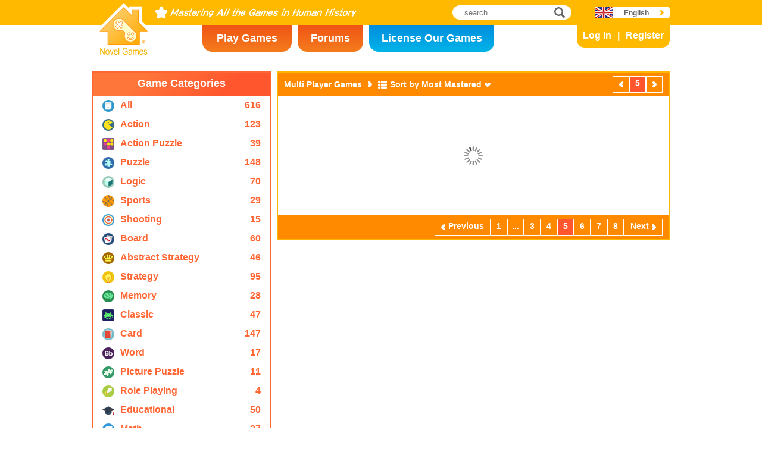

--- FILE ---
content_type: text/html; charset=utf8
request_url: https://www.novelgames.com/en/multi-player-games/sort-mastered-name/page-5/
body_size: 4205
content:
<!DOCTYPE html>
<html lang="en">
<head>
<meta charset="utf-8">
<meta name="robots" content="all" />
<title>Multi Player Games | Novel Games</title>
<meta name="viewport" content="width=device-width, initial-scale=1" />
<meta property="og:title" content="Multi Player Games | Novel Games" />
<meta property="og:type" content="website" />
<meta property="og:image" content="https://staticz.novelgames.com/style/default/logo.png" />
<meta property="og:url" content="https://www.novelgames.com/en/multi-player-games/sort-mastered-name/page-5/" />
<meta property="og:site_name" content="Novel Games" />
<meta property="og:description" content="Play our free Single Player Games. Categories include action, shooting, strategy, puzzle and more. New games will be added every month!" />
<meta property="fb:app_id" content="10365647342" />
<meta name="keywords" content="small flash games, flash games, free flash games, small games, casual games, kid safe games, nonviolent games, online games, online game, free games, free game, computer games, games, game, single player games, single player" />
<meta name="description" content="Play our free Single Player Games. Categories include action, shooting, strategy, puzzle and more. New games will be added every month!" />
<meta name="classification" content="Computer Multimedia" />
<meta name="rating" content="Safe For Kids" />
<meta name="copyright" content="2001 - 2025 Novel Games" />
<link rel="canonical" href="https://www.novelgames.com/en/multi-player-games/sort-mastered-name/page-5/"/>
<link rel="icon" type="image/vnd.microsoft.icon" sizes="64x64" href="/en/favicon.ico" />
<link rel="apple-touch-icon" type="image/png" sizes="180x180" href="/en/apple-touch-icon.png" />
<link rel="image_src" href="https://staticz.novelgames.com/style/default/logo.png" />
<link rel="stylesheet" media="(min-width:980px)" href="https://staticz.novelgames.com/style/default/common.25.css" type="text/css" />
<link rel="stylesheet" media="(min-width:980px)" href="https://staticz.novelgames.com/style/default/common_e.11.css" type="text/css" />
<link rel="stylesheet" media="(min-width:750px) and (max-width:979px)" href="https://staticz.novelgames.com/style/default/common750.9.css" type="text/css" />
<link rel="stylesheet" media="(min-width:750px) and (max-width:979px)" href="https://staticz.novelgames.com/style/default/common750_e.css" type="text/css" />
<link rel="stylesheet" media="(max-width:749px)" href="https://staticz.novelgames.com/style/default/common320.8.css" type="text/css" />
<link rel="stylesheet" media="(max-width:749px)" href="https://staticz.novelgames.com/style/default/common320_e.css" type="text/css" />
<link rel="stylesheet" media="(min-width:980px)" href="https://staticz.novelgames.com/style/default/categories.5.css" type="text/css" />
<link rel="stylesheet" media="(min-width:980px)" href="https://staticz.novelgames.com/style/default/gamelist.20.css" type="text/css" />
<link rel="stylesheet" media="(min-width:750px) and (max-width:979px)" href="https://staticz.novelgames.com/style/default/categories.5.css" type="text/css" />
<link rel="stylesheet" media="(min-width:750px) and (max-width:979px)" href="https://staticz.novelgames.com/style/default/gamelist750.8.css" type="text/css" />
<link rel="stylesheet" media="(min-width:750px) and (max-width:979px)" href="https://staticz.novelgames.com/style/default/gamelist750_e.css" type="text/css" />
<link rel="stylesheet" media="(max-width:749px)" href="https://staticz.novelgames.com/style/default/categories.5.css" type="text/css" />
<link rel="stylesheet" media="(max-width:749px)" href="https://staticz.novelgames.com/style/default/gamelist320.9.css" type="text/css" />
<link rel="alternate" type="application/rss+xml" title="Mastering All the Games in Human History | Novel Games" href="https://www.novelgames.com/en/rss/" />
<link rel="alternate" hreflang="en" href="https://www.novelgames.com/en/multi-player-games/sort-mastered-name/page-5/" />
<link rel="alternate" hreflang="zh-HK" href="https://www.novelgames.com/zh-HK/multi-player-games/sort-mastered-name/page-5/" />
<link rel="alternate" hreflang="zh-TW" href="https://www.novelgames.com/zh-HK/multi-player-games/sort-mastered-name/page-5/" />
<link rel="alternate" hreflang="zh-MO" href="https://www.novelgames.com/zh-HK/multi-player-games/sort-mastered-name/page-5/" />
<link rel="alternate" hreflang="zh" href="https://www.novelgames.com/zh/multi-player-games/sort-mastered-name/page-5/" />
<link rel="alternate" hreflang="es" href="https://www.novelgames.com/es/multi-player-games/sort-mastered-name/page-5/" />
<link rel="alternate" hreflang="ja" href="https://www.novelgames.com/ja/multi-player-games/sort-mastered-name/page-5/" />
<link rel="alternate" hreflang="pt" href="https://www.novelgames.com/pt/multi-player-games/sort-mastered-name/page-5/" />
<link rel="alternate" hreflang="de" href="https://www.novelgames.com/de/multi-player-games/sort-mastered-name/page-5/" />
<link rel="alternate" hreflang="ar" href="https://www.novelgames.com/ar/multi-player-games/sort-mastered-name/page-5/" />
<link rel="alternate" hreflang="fr" href="https://www.novelgames.com/fr/multi-player-games/sort-mastered-name/page-5/" />
<link rel="alternate" hreflang="ru" href="https://www.novelgames.com/ru/multi-player-games/sort-mastered-name/page-5/" />
<link rel="alternate" hreflang="ko" href="https://www.novelgames.com/ko/multi-player-games/sort-mastered-name/page-5/" />
<link rel="alternate" hreflang="hi" href="https://www.novelgames.com/hi/multi-player-games/sort-mastered-name/page-5/" />
<script type="application/ld+json">
{
	"@context" : "http://schema.org",
	"@type" : "Organization",
	"url" : "https://www.novelgames.com",
	"logo" : "https://staticz.novelgames.com/logo.png",
	"contactPoint" : [{
		"@type" : "ContactPoint",
		"telephone" : "+852 27860761",
		"contactType" : "customer service"
	}],
	"sameAs" : [
		"https://www.facebook.com/novelgames",
		"https://www.instagram.com/novel_games",
		"https://twitter.com/Novel_Games",
		"https://www.linkedin.com/company/novel-games-limited"
	]
}
</script>
<script type="application/ld+json">
{
	"@context" : "http://schema.org",
	"@type" : "WebSite",
	"url" : "https://www.novelgames.com",
	"name" : "Novel Games",
	"potentialAction": {
		"@type": "SearchAction",
		"target": "https://www.novelgames.com/search/?s={search_term_string}",
		"query-input": "required name=search_term_string"
	}
}
</script>
<script type="application/ld+json">
{
	"@context" : "http://schema.org",
	"@type" : "BreadcrumbList",
	"itemListElement" : [
		{
			"@type" : "ListItem",
			"position" : 1,
			"item" : {
				"@id" : "https://www.novelgames.com",
				"name" : "Novel Games"
			}
		}
		,{
			"@type" : "ListItem",
			"position" : 2,
			"item" : {
				"@id" : "https://www.novelgames.com/en/games/",
				"name" : "All Games"			}
		}
		,{
			"@type" : "ListItem",
			"position" : 3,
			"item" : {
				"@id" : "https://www.novelgames.com/en/multi-player-games/sort-mastered-name/page-5/",
				"name" : "Multi Player Games"			}
		}
	]
}
</script>
<script type="text/JavaScript" src="https://et.novelgames.com/ads.js?adTagUrl=" defer></script>
<script type="text/JavaScript" src="https://et.novelgames.com/displayEt.js" data-language="en"  defer></script>
<script type="text/JavaScript" src="/en/javascript/common.js" defer></script>
<script type="text/JavaScript" src="/en/javascript/gamelist.js" defer></script>
<script type="text/JavaScript" src="/en/javascript/gameindexpage.js" defer></script>
<!-- Global site tag (gtag.js) - Google Analytics -->
<script async src="https://www.googletagmanager.com/gtag/js?id=G-ZVEKDV2CF7"></script>
<script>
	window.dataLayer = window.dataLayer || [];
	function gtag(){dataLayer.push(arguments);}
	gtag('js', new Date());

	gtag('config', 'G-ZVEKDV2CF7');
</script>
</head>
<body>
<header id="commonHeader">
	<a id="commonLogo" href="https://www.novelgames.com/en/" title="Novel Games">Novel Games</a>
	<div id="commonTagLine">Novel Games - Mastering All the Games in Human History</div>
	<search>
		<input id="commonSearchInput" type="search" placeholder="search"/>
		<a id="commonSearchButton" href="https://www.novelgames.com/en/search/" title="search">search</a>
	</search>
	<nav>
		<a id="commonTabGames" href="https://www.novelgames.com/en/games/" title="Play Games">Play Games</a>
		<a id="commonTabForums" href="https://www.novelgames.com/en/forums/" title="Forums">Forums</a>
		<a id="commonTabLicense" href="https://license.novelgames.com/" title="License Our Games">License Our Games</a>
	</nav>
	<div id="commonNotLoggedIn">
		<a id="commonLoginButton" href="https://account.novelgames.com/en/?redirect=https%3A%2F%2Fwww.novelgames.com%2Fen%2Fmulti-player-games%2Fsort-mastered-name%2Fpage-5%2F" title="Log In">Log In</a>
		<a id="commonRegisterButton" href="https://account.novelgames.com/en/register/?redirect=https%3A%2F%2Fwww.novelgames.com%2Fen%2Fmulti-player-games%2Fsort-mastered-name%2Fpage-5%2F" title="Register">Register</a>
	</div>
	<div id="commonLoggedIn">
		<a id="commonLoggedInPicture"></a>
		<a id="commonLoggedInName">Name</a>
		<div id="commonLoggedInStars">0 / 2735</div>
		<div id="commonLoggedInCoins">0</div>
		<a id="commonLoggedInNotificationsIcon" title="Notifications">Notifications</a>
		<div id="commonLoggedInNotificationsCount">99</div>
	</div>
	<div id="commonAccountPopup">
		<h2>Your Account</h2>
		<a id="commonAccountSettingsButton" href="https://account.novelgames.com/en/?redirect=https%3A%2F%2Fwww.novelgames.com%2Fen%2Fmulti-player-games%2Fsort-mastered-name%2Fpage-5%2F">Settings</a>
		<a id="commonAccountLogoutButton" href="https://account.novelgames.com/en/members/logout.php">Log Out</a>
		<div id="commonAccountLoadingIcon"></div>
	</div>
	<div id="commonNotificationsPopup">
		<h2>Notifications</h2>
		<div id="commonNotificationsNone">You have no new notifications.</div>
		<div id="commonNotificationsList"></div>
	</div>
	<button type="button" id="commonLanguage" title="English">English</button>
	<div id="commonLanguagePopup">
		<h2>Language</h2>
		<a id="commonLanguageLink_c" href="https://www.novelgames.com/zh-HK/multi-player-games/sort-mastered-name/page-5/" title="繁體中文">繁體中文</a>
		<a id="commonLanguageLink_sc" href="https://www.novelgames.com/zh/multi-player-games/sort-mastered-name/page-5/" title="简体中文">简体中文</a>
		<a id="commonLanguageLink_s" href="https://www.novelgames.com/es/multi-player-games/sort-mastered-name/page-5/" title="Español">Español</a>
		<a id="commonLanguageLink_j" href="https://www.novelgames.com/ja/multi-player-games/sort-mastered-name/page-5/" title="日本語">日本語</a>
		<a id="commonLanguageLink_p" href="https://www.novelgames.com/pt/multi-player-games/sort-mastered-name/page-5/" title="Português">Português</a>
		<a id="commonLanguageLink_g" href="https://www.novelgames.com/de/multi-player-games/sort-mastered-name/page-5/" title="Deutsch">Deutsch</a>
		<a id="commonLanguageLink_a" href="https://www.novelgames.com/ar/multi-player-games/sort-mastered-name/page-5/" title="العربية">العربية</a>
		<a id="commonLanguageLink_f" href="https://www.novelgames.com/fr/multi-player-games/sort-mastered-name/page-5/" title="français">français</a>
		<a id="commonLanguageLink_r" href="https://www.novelgames.com/ru/multi-player-games/sort-mastered-name/page-5/" title="Русский">Русский</a>
		<a id="commonLanguageLink_k" href="https://www.novelgames.com/ko/multi-player-games/sort-mastered-name/page-5/" title="한국어">한국어</a>
		<a id="commonLanguageLink_i" href="https://www.novelgames.com/hi/multi-player-games/sort-mastered-name/page-5/" title="भारतीय">भारतीय</a>
	</div>
	<a id="commonMenuButton" title="Menu">Menu</a>
</header>
<main id="commonMain"><div id="gamelist">
	<section id="gamelistCategories">
		<h2>Game Categories</h2>
		<nav id="gamelistCategoriesContent">
			<a class="gamelistCategory categoriesIconAll" href="/en/games/sort-mastered-name/" title="All Games">
				<div class="gamelistCategoryName">All</div>
				<div class="gamelistCategoryCount">616</div>
			</a>
			<a class="gamelistCategory categoriesIcon-action" href="/en/action-games/sort-mastered-name/" title="Action Games">
				<div class="gamelistCategoryName">Action</div>
				<div class="gamelistCategoryCount">123</div>
			</a>
			<a class="gamelistCategory categoriesIcon-action-puzzle" href="/en/action-puzzle-games/sort-mastered-name/" title="Action Puzzle Games">
				<div class="gamelistCategoryName">Action Puzzle</div>
				<div class="gamelistCategoryCount">39</div>
			</a>
			<a class="gamelistCategory categoriesIcon-puzzle" href="/en/puzzle-games/sort-mastered-name/" title="Puzzle Games">
				<div class="gamelistCategoryName">Puzzle</div>
				<div class="gamelistCategoryCount">148</div>
			</a>
			<a class="gamelistCategory categoriesIcon-logic" href="/en/logic-games/sort-mastered-name/" title="Logic Games">
				<div class="gamelistCategoryName">Logic</div>
				<div class="gamelistCategoryCount">70</div>
			</a>
			<a class="gamelistCategory categoriesIcon-sports" href="/en/sports-games/sort-mastered-name/" title="Sports Games">
				<div class="gamelistCategoryName">Sports</div>
				<div class="gamelistCategoryCount">29</div>
			</a>
			<a class="gamelistCategory categoriesIcon-shooting" href="/en/shooting-games/sort-mastered-name/" title="Shooting Games">
				<div class="gamelistCategoryName">Shooting</div>
				<div class="gamelistCategoryCount">15</div>
			</a>
			<a class="gamelistCategory categoriesIcon-board" href="/en/board-games/sort-mastered-name/" title="Board Games">
				<div class="gamelistCategoryName">Board</div>
				<div class="gamelistCategoryCount">60</div>
			</a>
			<a class="gamelistCategory categoriesIcon-abstract-strategy" href="/en/abstract-strategy-games/sort-mastered-name/" title="Abstract Strategy Games">
				<div class="gamelistCategoryName">Abstract Strategy</div>
				<div class="gamelistCategoryCount">46</div>
			</a>
			<a class="gamelistCategory categoriesIcon-strategy" href="/en/strategy-games/sort-mastered-name/" title="Strategy Games">
				<div class="gamelistCategoryName">Strategy</div>
				<div class="gamelistCategoryCount">95</div>
			</a>
			<a class="gamelistCategory categoriesIcon-memory" href="/en/memory-games/sort-mastered-name/" title="Memory Games">
				<div class="gamelistCategoryName">Memory</div>
				<div class="gamelistCategoryCount">28</div>
			</a>
			<a class="gamelistCategory categoriesIcon-classic" href="/en/classic-games/sort-mastered-name/" title="Classic Games">
				<div class="gamelistCategoryName">Classic</div>
				<div class="gamelistCategoryCount">47</div>
			</a>
			<a class="gamelistCategory categoriesIcon-card" href="/en/card-games/sort-mastered-name/" title="Card Games">
				<div class="gamelistCategoryName">Card</div>
				<div class="gamelistCategoryCount">147</div>
			</a>
			<a class="gamelistCategory categoriesIcon-word" href="/en/word-games/sort-mastered-name/" title="Word Games">
				<div class="gamelistCategoryName">Word</div>
				<div class="gamelistCategoryCount">17</div>
			</a>
			<a class="gamelistCategory categoriesIcon-picture-puzzle" href="/en/picture-puzzle-games/sort-mastered-name/" title="Picture Puzzle Games">
				<div class="gamelistCategoryName">Picture Puzzle</div>
				<div class="gamelistCategoryCount">11</div>
			</a>
			<a class="gamelistCategory categoriesIcon-role-playing" href="/en/role-playing-games/sort-mastered-name/" title="Role Playing Games">
				<div class="gamelistCategoryName">Role Playing</div>
				<div class="gamelistCategoryCount">4</div>
			</a>
			<a class="gamelistCategory categoriesIcon-educational" href="/en/educational-games/sort-mastered-name/" title="Educational Games">
				<div class="gamelistCategoryName">Educational</div>
				<div class="gamelistCategoryCount">50</div>
			</a>
			<a class="gamelistCategory categoriesIcon-math" href="/en/math-games/sort-mastered-name/" title="Math Games">
				<div class="gamelistCategoryName">Math</div>
				<div class="gamelistCategoryCount">27</div>
			</a>
			<a class="gamelistCategory categoriesIcon-music" href="/en/music-games/sort-mastered-name/" title="Music Games">
				<div class="gamelistCategoryName">Music</div>
				<div class="gamelistCategoryCount">3</div>
			</a>
			<a class="gamelistCategory categoriesIcon-design" href="/en/design-games/sort-mastered-name/" title="Design Games">
				<div class="gamelistCategoryName">Design</div>
				<div class="gamelistCategoryCount">3</div>
			</a>
			<a class="gamelistCategory categoriesIcon-maze" href="/en/maze-games/sort-mastered-name/" title="Maze Games">
				<div class="gamelistCategoryName">Maze</div>
				<div class="gamelistCategoryCount">8</div>
			</a>
			<a class="gamelistCategory categoriesIcon-eyesight" href="/en/eyesight-games/sort-mastered-name/" title="Eyesight Games">
				<div class="gamelistCategoryName">Eyesight</div>
				<div class="gamelistCategoryCount">10</div>
			</a>
			<a class="gamelistCategory categoriesIcon-sudoku" href="/en/sudoku-games/sort-mastered-name/" title="Sudoku Games">
				<div class="gamelistCategoryName">Sudoku</div>
				<div class="gamelistCategoryCount">15</div>
			</a>
			<a class="gamelistCategory categoriesIcon-quiz" href="/en/quiz-games/sort-mastered-name/" title="Quiz Games">
				<div class="gamelistCategoryName">Quiz</div>
				<div class="gamelistCategoryCount">7</div>
			</a>
			<a class="gamelistCategory categoriesIcon-typing" href="/en/typing-games/sort-mastered-name/" title="Typing Games">
				<div class="gamelistCategoryName">Typing</div>
				<div class="gamelistCategoryCount">4</div>
			</a>
			<a class="gamelistCategory categoriesIcon-driving" href="/en/driving-games/sort-mastered-name/" title="Driving Games">
				<div class="gamelistCategoryName">Driving</div>
				<div class="gamelistCategoryCount">6</div>
			</a>
			<a class="gamelistCategory categoriesIcon-casino" href="/en/casino-games/sort-mastered-name/" title="Casino Games">
				<div class="gamelistCategoryName">Casino</div>
				<div class="gamelistCategoryCount">4</div>
			</a>
			<a class="gamelistCategory categoriesIconSpGames" href="/en/single-player-games/sort-mastered-name/" title="Single Player Games">
				<div class="gamelistCategoryName">Single Player</div>
				<div class="gamelistCategoryCount">547</div>
			</a>
			<a class="gamelistCategory categoriesIconMpGames" href="/en/multi-player-games/sort-mastered-name/" title="Multi Player Games">
				<div class="gamelistCategoryName">Multi Player</div>
				<div class="gamelistCategoryCount">69</div>
			</a>
		</nav>
	</section>
	<span class="commonEt gamelistEtBottomLeftHolder" data-et-slot-name="gameListBottomLeft"></span>
	<ins class="commonEt gamelistEtBottomLeft750Holder" data-et-slot-name="gameListBottomLeft750"></ins>
	<div id="gamelistGames">
		<h2>Multi Player Games</h2>
		<a id="gamelistSort">Sort by Most Mastered</a>
		<div id="gamelistSortPopup">
			<a href="https://www.novelgames.com/en/multi-player-games/">Sort by Date</a>
			<a href="https://www.novelgames.com/en/multi-player-games/sort-popularity/">Sort by Popularity</a>
			<a href="https://www.novelgames.com/en/multi-player-games/sort-name/">Sort by Name</a>
			<a href="https://www.novelgames.com/en/multi-player-games/sort-mastery/">Sort by Mastery Level</a>
			<div class="gamelistSortPopup_selected">Sort by Most Mastered</div>
		</div>
		<div id="gamelistPagesTop">
			<a class="commonPreviousPageNoText" href="https://www.novelgames.com/en/multi-player-games/sort-mastered-name/page-4/" title="Previous" >Previous</a>
				<div class="commonPage_active">5</div>
				<a class="commonNextPageNoText" href="https://www.novelgames.com/en/multi-player-games/sort-mastered-name/page-6/" title="Next" >Next</a>
		</div>
			<div id="gamelistGamesContents">
				<section class="gamelistGame commonTemplate">
					<a class="gamelistGameIcon" href="" title=""><img src="" width="100" height="100" alt="" /></a>
					<h2 class="gamelistGameName"><a href="" title=""></a></h2>
					<div class="gamelistGameDescriptions"></div>
					<div id="commonGameVersion_" class="commonGameVersion">Version: #[VERSION] Updated: #[DATE]</div>
					<div id="commonMasteryLevel_" class="commonMasteryLevel">Your Mastery Level:</div>
					<div id="commonOnlinePlayersText_" class="commonOnlinePlayersText">Players Online: ?</div>
					<a class="commonPlayNowButton" href="" title="Play Now">Play Now</a>
					<div class="commonNewIcon">New</div>
					<div class="commonUpdatedIcon">Updated</div>
				</section>
				<div class="commonEt gamelistGame commonTemplate gamelistEtInFeed" data-et-slot-name="gameListInFeed"></div>
				<div class="commonEt gamelistGame commonTemplate gamelistEtInFeed750" data-et-slot-name="gameListInFeed750"></div>
				<div class="commonEt gamelistGame commonTemplate gamelistEtInFeed320" data-et-slot-name="gameListInFeed320"></div>
		</div>
		<div id="gamelistLoading" style="display:block"></div>
		<div id="gamelistBottom">
		<div id="gamelistPagesBottom">
			<a class="commonPreviousPage" href="https://www.novelgames.com/en/multi-player-games/sort-mastered-name/page-4/" title="Previous" >Previous</a>
				<a class="commonPage" href="https://www.novelgames.com/en/multi-player-games/sort-mastered-name/" title="1">1</a>
				<div class="commonPage_dots">...</div>
				<a class="commonPage" href="https://www.novelgames.com/en/multi-player-games/sort-mastered-name/page-3/" title="3">3</a>
				<a class="commonPage" href="https://www.novelgames.com/en/multi-player-games/sort-mastered-name/page-4/" title="4">4</a>
				<div class="commonPage_active">5</div>
				<a class="commonPage" href="https://www.novelgames.com/en/multi-player-games/sort-mastered-name/page-6/" title="6">6</a>
				<a class="commonPage" href="https://www.novelgames.com/en/multi-player-games/sort-mastered-name/page-7/" title="7">7</a>
				<a class="commonPage" href="https://www.novelgames.com/en/multi-player-games/sort-mastered-name/page-8/" title="8">8</a>
				<a class="commonPage commonTemplate" href="https://www.novelgames.com/en/multi-player-games/sort-mastered-name/page-99/" title="99">99</a>
				<div class="commonPage_active commonTemplate">99</div>
				<div class="commonPage_dots commonTemplate">...</div>
				<a class="commonNextPage" href="https://www.novelgames.com/en/multi-player-games/sort-mastered-name/page-6/" title="Next" >Next</a>
		</div>
			</div>
	</div></div>
</main>
<footer id="commonFooter">
	<a id="commonFooterFacebookIcon" href="https://www.facebook.com/novelgames" title="Facebook">Facebook</a>
	<a id="commonFooterInstagramIcon" href="https://www.instagram.com/novel_games" title="Instagram">Instagram</a>
	<a id="commonFooterTwitterIcon" href="https://twitter.com/Novel_Games" title="Twitter">Twitter</a>
	<a id="commonFooterLinkedInIcon" href="https://www.linkedin.com/company/novel-games-limited" title="LinkedIn">LinkedIn</a>
	<a id="commonFooterRSSIcon" href="https://www.novelgames.com/en/rss/" title="RSS">RSS</a>

	<nav id="commonFooterLinks">
		<a href="https://www.novelgames.com/en/suggestagame/" >Suggest a Game</a><a
		href="https://www.novelgames.com/en/contactus/">Contact Us</a><a
		href="https://www.novelgames.com/en/adreports/" >Report Inappropriate Ads</a><a
		href="https://www.novelgames.com/en/sitemap/">Site Map</a><a
		href="https://www.novelgames.com/en/pressreleases/">Press Releases</a><a
		href="https://www.novelgames.com/en/aboutus/" >About Us</a><a
		href="https://www.novelgames.com/en/career/" >Career Opportunities</a><a
		href="https://www.novelgames.com/en/privacystatement/">Privacy Statement</a>
	</nav>
	
	<div id="commonCopyright">Copyright &copy; 2001 - 2025 Novel Games Limited. All Rights Reserved.</div>
	<div id="commonTrademark">Trademarks mentioned are the properties of their respective owners.</div>
</footer>
</body>
</html>

--- FILE ---
content_type: text/css;charset=UTF-8
request_url: https://staticz.novelgames.com/style/default/common_e.11.css
body_size: 150
content:
#commonLogo {
	background-image:url(common_e.webp), linear-gradient(white,white), url(common.webp);
}
#commonTagLine {
	width:339px;
	height:0px;
	padding-top:22px;
	overflow:hidden;
	background:url(common_e.webp) no-repeat -82px -1px;
}

#commonTabGames {
	position:absolute;
	left:calc(50% - 300px);
	top:42px;
	width:150px;
	padding-top:12px;
	height:33px;
}
#commonTabForums {
	position:absolute;
	left:calc(50% - 140px);
	top:42px;
	width:110px;
	padding-top:12px;
	height:33px;
}
#commonTabLicense {
	position:absolute;
	left:calc(50% - 20px);
	top:42px;
	width:210px;
	padding-top:12px;
	height:33px;
}
#commonLanguage {
	background-position:110px 6px, 30px 0px, -1px -77px;
}

--- FILE ---
content_type: text/css;charset=UTF-8
request_url: https://staticz.novelgames.com/style/default/gamelist.20.css
body_size: 2015
content:
#gamelist {
	position:relative;
	display:flex;
	flex-direction:row;
	align-items:flex-start;
	width:970px;
	margin:0px auto;
}

#gamelist > span:first-of-type {
	position:static;
}
#gamelist > span:first-of-type:nth-last-of-type(2) {
	margin-bottom:610px;
}
#gamelist > span:first-of-type:nth-last-of-type(3) {
	margin-bottom:1220px;
}

#gamelistCategories {
	display:block;
	width:296px;
	border:2px solid #FF6633;
}
#gamelistCategories > h2 {
	font-size:18px;
	color:#FFFFFF;
	font-weight:bold;
	text-align:center;
	height:32px;
	padding-top:8px;
	background:linear-gradient(135deg, #FF763A 25%, #FF562D 75%);
	margin:0px;
}
.gamelistCategory {
	position:relative;
	display:block;
	width:20px;
	height:20px;
	border-width:6px 261px 6px 15px;
	border-style:solid;
	border-color:white;
	background-origin:content-box;
	background-clip:content-box;
}
.gamelistCategory:hover {
	background-color:#F4F3F0;
	border-color:#F4F3F0;
}
.gamelistCategoryName {
	position:absolute;
	left:30px;
	top:0px;
	display:block;
	width:190px;
	font-size:16px;
	font-weight:bold;
	color:#FF6633;
}
.gamelistCategoryCount {
	position:absolute;
	left:226px;
	top:0px;
	display:block;
	width:40px;
	text-align:right;
	font-size:16px;
	font-weight:bold;
	color:#FF6633;
}

.gamelistEtBottomLeftHolder {
	position:absolute;
	left:0px;
	bottom:0px;
	display:block;
	width:300px;
	height:600px;
	overflow:hidden;
}
.gamelistEtBottomLeftHolder:last-of-type {
	bottom:0px;
}
.gamelistEtBottomLeftHolder:nth-last-of-type(2) {
	bottom:610px;
}
.gamelistEtBottomLeft {
	width:300px;
	height:600px;
	overflow:hidden;
}
.gamelistEtBottomLeft750Holder {
	display:none;
}

#gamelistIntro {
	position:absolute;
	top:0px;
	right:0px;
	width:614px;
	height:104px;
	padding:20px;
	border:3px solid #F26518;
}
#gamelistIntroTitle {
	font-weight:bold;
	font-size:20px;
	color:#FF6633;
	margin:0px;
}
#gamelistIntroText {
	font-size:14px;
	margin-top:20px;
}

#gamelistGames {
	position:relative;
	width:656px;
	padding-bottom:40px;
	border:2px solid #FFB600;
	margin-left:10px;
}
#gamelistIntro + #gamelistGames {
	margin-top:160px;
}
#gamelistGames > h2,
#gamelistSort {
	position:relative;
	display:table-cell;
	font-size:14px;
	font-weight:bold;
	color:white;
	vertical-align:middle;
	height:40px;
	margin:0px;
	z-index:1;
}
#gamelistGames > h2 {
	padding:0px 10px 0px 10px;
}
#gamelistSort {
	padding:0px 15px 0px 37px;
	background-image:
		url([data-uri]), 
		url([data-uri]),
		url([data-uri]);
	background-repeat:no-repeat, no-repeat, no-repeat;
	background-position:right center, 17px center, left center;
	cursor:pointer;
}
#gamelistSortPopup {
	position:absolute;
	left:0px;
	top:30px;
	border:1px solid #ffba00;
	border-radius:3px;
	box-shadow: 2px 2px 5px rgba(0,0,0,0.4);
	z-index:99;
	visibility:hidden;
}
#gamelistSortPopup > a,
.gamelistSortPopup_selected {
	display:block;
	height:21px;
	padding:4px 10px 0px 30px;
	font-size:14px;
	font-weight:bold;
	color:#666666;
	vertical-align:middle;
	background-color:white;
}
#gamelistSortPopup > a:hover {
	text-decoration:none;
	background-color:#F4F3F0;
}
.gamelistSortPopup_selected {
	background-image:url([data-uri]);
	background-repeat:no-repeat;
	background-position:10px center;
}
#gamelistPagesTop,
#gamelistPagesBottom {
	position:absolute;
	display:flex;
	justify-content:flex-end;
	width:646px;
	height:28px;
	padding:6px 10px 6px 0px;
	background:#FF8A00;
	text-align:right;
}
#gamelistPagesTop {
	top:0px;
}
#gamelistPagesBottom {
	bottom:0px;
}
.gamelistGame {
	position:relative;
	min-height:130px;
	background:white;
	border-top:1px solid #FF8A00;
}
.gamelistGame:first-child {
	border-top:1px solid white;
}
.gamelistGameIcon {
	display:block;
	width:100px;
	height:100px;
	margin:15px 0px 0px 30px;
}
.gamelistGameName {
	display:table;
	max-width:320px;
	font-size:16px;
	font-weight:bold;
	color:#FF6633;
	margin:-100px 0px 0px 150px;
}
.gamelistGameIcon:hover + .gamelistGameName {
	text-decoration:underline;
}
.gamelistGameDescriptions {
	max-width:320px;
	margin:15px 0px 0px 150px;
}
.gamelistGame > .commonGameVersion,
.gamelistGame > .commonOnlinePlayersText {
	display:block;
	font-size:10px;
	height:13px;
	padding:0px 0px 0px 35px;
	background-image:linear-gradient(white,white), url(common.webp);
	background-repeat:no-repeat, no-repeat;
	margin:15px 0px 0px 150px;
}
.gamelistGame > .commonGameVersion {
	background-position:25px 0px, -19px -248px;
}
.gamelistGame > .commonOnlinePlayersText {
	background-position:25px 0px, -45px -248px;
}
.gamelistGame > .commonMasteryLevel {
	font-size:14px;
	font-weight:bold;
	color:#FF9000;
	padding-bottom:25px;
	margin:15px 0px 10px 150px;
}
.gamelistGame > .commonPlayNowButton {
	position:absolute;
	right:30px;
	top:50px;
}
.gamelistGame > .commonNewIcon,
.gamelistGame > .commonUpdatedIcon {
	position:absolute;
	left:20px;
	top:10px;
}

.gamelistEtInFeed {
	height:130px;
	overflow:hidden;
	transition:all 5000ms ease;
}
.gamelistEtInFeed750,
.gamelistEtInFeed320 {
	display:none;
}

#gamelistLoading {
	display:none;
	height:200px;
	background:url(loading.gif) no-repeat center;
	margin:0px auto;
}

#gamelistNoMatchesFound {
	padding:50px 0px;
	font-size:20px;
	font-weight:bolder;
	text-align:center;
}

#gamelistBottom {
	width:664px;
	margin:0px auto;
}

#gamelistBelowEtHolder {
	margin-top:10px;
}
#gamelistBelowEt {
	width:946px;
	padding:10px;
	border:2px solid #FFB600;
	background:white;
	margin:0px auto;
	overflow:hidden;
}

--- FILE ---
content_type: text/css;charset=UTF-8
request_url: https://staticz.novelgames.com/style/default/common750_e.css
body_size: 49
content:
#commonTabGames {
	position:absolute;
	left:calc(50% - 365px);
	top:42px;
	width:150px;
	padding-top:12px;
	height:33px;
}
#commonTabForums {
	position:absolute;
	left:calc(50% - 205px);
	top:42px;
	width:110px;
	padding-top:12px;
	height:33px;
}
#commonTabLicense {
	position:absolute;
	left:calc(50% - 85px);
	top:42px;
	width:160px;
	height:43px;
	padding-top:2px;
}
#commonLanguage {
	background-position:110px 6px, 30px 0px, -1px -77px;
}

--- FILE ---
content_type: text/css;charset=UTF-8
request_url: https://staticz.novelgames.com/style/default/common320_e.css
body_size: -80
content:
#commonMenuLanguage {
	background-position:30px 0px, -1px -77px;
}

--- FILE ---
content_type: text/css;charset=UTF-8
request_url: https://staticz.novelgames.com/style/default/gamelist750_e.css
body_size: -84
content:
.categoriesIcon32 > .gamelistCategoryName {
	font-size:13px;
}

--- FILE ---
content_type: application/javascript; charset=utf-8
request_url: https://et.novelgames.com/ads.js?adTagUrl=
body_size: -136
content:
window.commonNoAdBlockers = true;